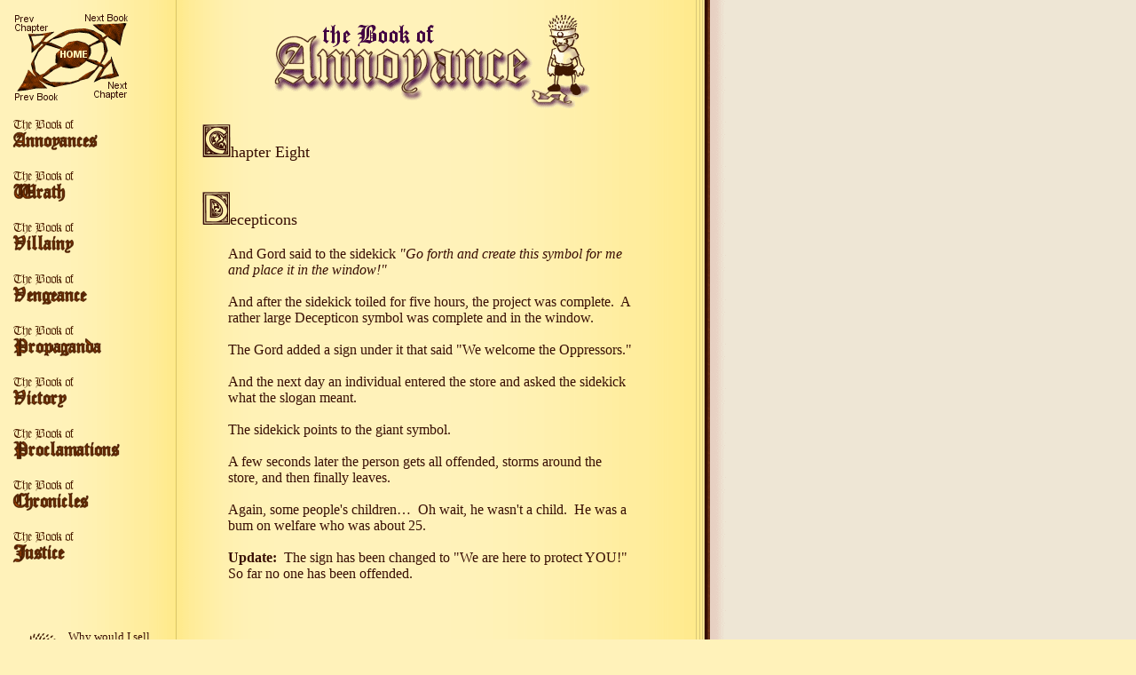

--- FILE ---
content_type: text/html; charset=UTF-8
request_url: https://actsofgord.com/Annoy/chapter08.php
body_size: 3484
content:
<html>
<head>
<title>Acts of Gord - The Book of Annoyances</title>
<meta http-equiv="Content-Type" content="text/html; charset=iso-8859-1">
</head>

<body bgcolor="#FFF2ba" text="#380e03" link="#cc8b06" vlink="#cc8b06" alink="#cc8b06" background="../backlight.gif">
<table width="740" border="0">
  <tr>
    <td>
      <table align="left" width="170" border="0">
        <tr>
          <td> 
            <p>
            <img polygon=" (128,2) (126,44) (100,44) (71,21) (72,2) chapter2.php" src="../ltlink/link.gif" border="0" usemap="#Map" width="132" height="101"> 
              <br>
              <br>
              <a href="../Annoy">
              <img src="../ltlink/annoy.gif" border="0" width="170" height="40"></a><br>
              <br>
              <a href="../Wrath">
              <img src="../ltlink/wrath.gif" border="0" width="170" height="40"></a><br>
              <br>
              <a href="../Villainy">
              <img src="../ltlink/villain.gif" border="0" width="170" height="40"></a><br>
              <br>
              <a href="../Vengeance">
              <img src="../ltlink/vengeanc.gif" border="0" width="170" height="40"></a><br>
              <br>
              <a href="../Propaganda">
              <img src="../ltlink/propogan.gif" border="0" width="170" height="40"></a><br>
              <br>
              <a href="../Victory">
              <img src="../ltlink/victory.gif" border="0" width="170" height="40"></a><br>
              <br>
              <a href="../Proclamations">
              <img src="../ltlink/proclaim.gif" border="0" width="170" height="40"></a><br>
              <br>
              <a href="../Chronicles">
              <img src="../ltlink/chronicl.gif" border="0" width="169" height="40"></a><br>
              <br>
              <a href="../Justice">
              <img src="../ltlink/justice.gif" border="0" width="170" height="40"></a><br>
              <br>
              <br>
              <br>
              <br>
              <img src="chapter1.gif" align="left" width="60" height="110"><font size="-1">Why would I 
            sell mod chips?&nbsp; Hell, why not go all the way and start selling 
            copies too so I can make extra money!&nbsp; Do they not think?!</font><br>
              <br>
              <br>
              <br>
              <br>
              <br>
              <br>
              <br>
              <br>
              <br>
              <img src="../ltlink/link.gif" usemap="#Map" border="0" width="132" height="101"> 
            </p>
</td>
        </tr>
      </table>
      <table align="right" width="520" border="0">
        <tr>
          <td><center>
              <p><img src="title.gif" width="363" height="110"></p>
            </center>
              
            <p>
              <font size="+1"><img border="0" src="../ltletter/c.gif" width="32" height="37">hapter 
              Eight</font></p>
              
            <p><br>
              <font size="+1"><img border="0" src="../ltletter/d.gif" width="31" height="37">ecepticons</font></p>
            <center><table width="90%" border="0">
              <tr>
                <td>
                  <font face="Times New Roman">And Gord said to the sidekick <i>
                  &quot;Go forth and create this symbol for me and place it in the 
                  window!&quot;</i><br>
                  <br>
                  And after the sidekick toiled for five hours, the project was 
                  complete.&nbsp; A rather large Decepticon symbol was complete and 
                  in the window.<br>
                  <br>
                  The Gord added a sign under it that said &quot;We welcome the 
                  Oppressors.&quot;<br>
                  <br>
                  And the next day an individual entered the store and asked the 
                  sidekick what the slogan meant.<br>
                  <br>
                  The sidekick points to the giant symbol.<br>
                  <br>
                  A few seconds later the person gets all offended, storms 
                  around the store, and then finally leaves.<br>
                  <br>
                  Again, some people's children&hellip;&nbsp; Oh wait, he wasn't a child.&nbsp; 
                  He was a bum on welfare who was about 25.<br>
                  <br>
                  <b>Update:&nbsp; </b>The sign has been changed to &quot;We are here to 
                  protect YOU!&quot;&nbsp; So far no one has been offended.</font></td>
              </tr>
            </table></center>
            <p><br>
              <br>
              <br>
            <font size="+1"><img border="0" src="../ltletter/f.gif" width="31" height="37">ree 
            Internet!</font></p>
            <center><table width="90%" border="0">
              <tr>
                <td>
                  <font face="Times New Roman">So at the store, the Gord has an 
                  eight port hub set up and extra LAN cables so that his friends 
                  can bring their computers down (portable or not) and plug into 
                  his computer network for playing games, cruising the web, 
                  whatever.&nbsp; It's just LAN craziness action.<br>
                  <br>
                  One day, this guy who had been in the store all of once before 
                  shows up and starts bringing in his computer.<br>
                  <i><br>
                  &quot;What are you doing?&quot;<br>
                  </i><br>
                  &quot;Hooking my computer up to the network.&quot;<br>
                  <br>
                  <i>&quot;Who are you, and why are you doing that?&quot;<br>
                  </i><br>
                  &quot;I heard that you can play on the internet for free here if 
                  you bring your computer down.&quot;<br>
                  <br>
                  <i>&quot;Technically, that policy is only for friends of mine.&quot;<br>
                  </i><br>
                  &quot;So?&quot;<br>
                  <br>
                  <i>&quot;The internet here is reserved for my friends.&nbsp; You are not 
                  part of that group.&nbsp; As such, you're not invited.&quot;<br>
                  </i><br>
                  &quot;Oh.&nbsp; Well, you don't treat your customers very good.&quot;<br>
                  <br>
                  <i>&quot;You're not a customer.&quot;<br>
                  </i><br>
                  &quot;I'm leaving.&quot;</font></td>
              </tr>
            </table></center>
            <p><br>
              <br>
            </p>
            <p><img border="0" src="../ltletter/r.gif" width="31" height="37"><font size="+1">ecycle 
            The Fun!</font></p>
            <center><table width="90%" border="0">
              <tr> 
                <td> 
                  <font face="Times New Roman">So the Gord puts up a sign over 
                  his used games available for sale that reads &quot;Recycled Fun!&quot;<br>
                  <br>
                  &quot;Do you have any used games for sale.&quot;<br>
                  <br>
                  The Gord points to the games by the door.<br>
                  <br>
                  &quot;I said used, not recycled.&quot;<br>
                  <br>
                  <i>&quot;Those are the used games.&quot;<br>
                  </i><br>
                  &quot;No they aren't!&nbsp; The sign clearly says they are recycled.&nbsp; I 
                  don't want a game that was recycled, I want a used one.&quot;</font></td>
              </tr>
            </table></center>
            <p><br>
              <br>
              <br>
              <font size="+1"><img border="0" src="../ltletter/b.gif" width="32" height="37">igscreen 
            Madness!</font></p>
            <center>
              <table width="90%" border="0">
                <tr> 
                  <td> 
                    <font face="Times New Roman">Oh, how the lower intellects 
                    believe they know more 
                    than the Gord.&nbsp; In the store there is a rather large 
                    projection TV, and these enlightened individuals warn 
                    the Gord about how he is going to be cast down into the 
                    depths of hell for playing games on it.<br>
                    <br>
                    Normally a quick <i>&quot;well, it was a problem back when TV's 
                    were new and all we had to play was Pong&quot; </i>or <i>&quot;only if 
                    you own an RCA, which are half the price for a reason&quot; </i>
                    will bring an end to the issue.<br>
                    <br>
                    But once this particularly annoying person wouldn't shut up 
                    about the forthcoming damnation the Gord was to experience.<br>
                    <br>
                    <i>&quot;Oh god!&nbsp; Nooooooo!&quot; </i>screamed the Gord 
                    as he grabbed the fire extinguisher and hopped the counter.&nbsp; 
                    He then books it to the back and unplugs the TV from the 
                    power bar, 
                    then dives behind a couch and waits for a second to see if there was an 
                    explosion.<br>
                    <br>
                    <i>&quot;Well, that was close!&nbsp; I've been running that TV for 3 
                    years without a problem.&nbsp; Had you not walked in and warned 
                    me about the dangers of projection screen TV's, I surely 
                    would have been killed in the explosion that was about to 
                    occur.&quot;<br>
                    </i><br>
                    &lt;dramatic pause&gt;<br>
                    <br>
                    <i>&quot;I'm only acting retarded, what's your excuse?&quot; </i>
                    queried the Gord.<br>
                    <br>
                    The young advice columnist left.</font></td>
                </tr>
              </table>
            </center>
            <p><br>
              <br>
            </p>
            <p><font size="+1">
            <img border="0" src="../ltletter/t.gif" lowsrc="T" alt="T" width="31" height="37">he 
            Correct Answer Is Thursday</font></p>
			
            <center>
              <table width="90%" border="0" height="1">
                <tr> 
                  <td height="1"> 
                    <p><font face="Times New Roman">&quot;Here's your Dreamcast 
                    back.&quot;<br>
                    <br>
                    <i>&quot;Very well then.&nbsp; You want to pay for the extra day 
                    charges now or next time you rent?&quot;</i><br>
                    <br>
                    &quot;Why do I owe for extra days?&quot;<br>
                    <br>
                    <i>&quot;Well, it was due back on Sunday.&quot;</i><br>
                    <br>
                    &quot;But you closed early on Sunday!&nbsp; I phoned!&quot;<br>
                    <br>
                    <i>&quot;I do close at 7 instead of 8, but that doesn't change 
                    the return time of being before close.&quot;</i><br>
                    <br>
                    &quot;I phoned at 7:30, but there was no answer.&quot;<br>
                    <br>
                    <i>&quot;Again, I close at 7 on Sundays instead of 8.&nbsp; As well, 
                    why are we even having this conversation?&nbsp; It's now 
                    Thursday.&nbsp; Perhaps had you come in first thing Monday 
                    morning, I would be prepared to waive the extra day 
                    charges.&quot;</i><br>
                    <br>
                    &quot;You were closed early on Sunday!&quot;<br>
                    <br>
                    <i>&quot;Dude, look.&nbsp; It's now Thursday!&quot;</i></font></p>
            </td>
                </tr>
              </table>
            </center>
            <p>&nbsp;</p>
            <p><font size="+1"><img border="0" src="../ltletter/s.gif" width="31" height="37">hort 
            Story Madness!</font></p>
            <center>
			<table width="90%" border="0">
              <tr>
                <td>
                  <p><font face="Times New Roman">Guy rents a game.&nbsp; Guy steals 
                  game.&nbsp; Guy has $58 credit on file.&nbsp; Game costs $14.90 to 
                  replace.&nbsp; Gord calls it a fair trade.</font></p>
            </td>
              </tr>
            </table>
            </center>
          </td>
        </tr>
      </table>
    </td>
  </tr>
</table>
<table width="740" border="0"><tr><td width="170">&nbsp;</td></tr></table><map name="Map"> 
  <area shape="circle" coords="68, 48, 23" href="../index.php">
  <area shape="poly" coords="3, 4, 59, 4, 60, 19, 33, 50, 4, 51, 4, 59" href="chapter07.php">
  <area shape="poly" coords="59, 75, 38, 55, 5, 55, 5, 98, 59, 98" href="../index.php">
  <area href="chapter09.php" shape="polygon" coords="127, 96, 126, 48, 102, 48, 71, 75, 73, 96">
  <area href="../Wrath" shape="polygon" coords="128, 2, 126, 44, 100, 44, 71, 21, 72, 2">
  <area href="chapter09.php" shape="default">
  <area href="chapter09.php" coords="0, 0, 10000, 10000" shape="rect">
</map>
</body>
</html>
